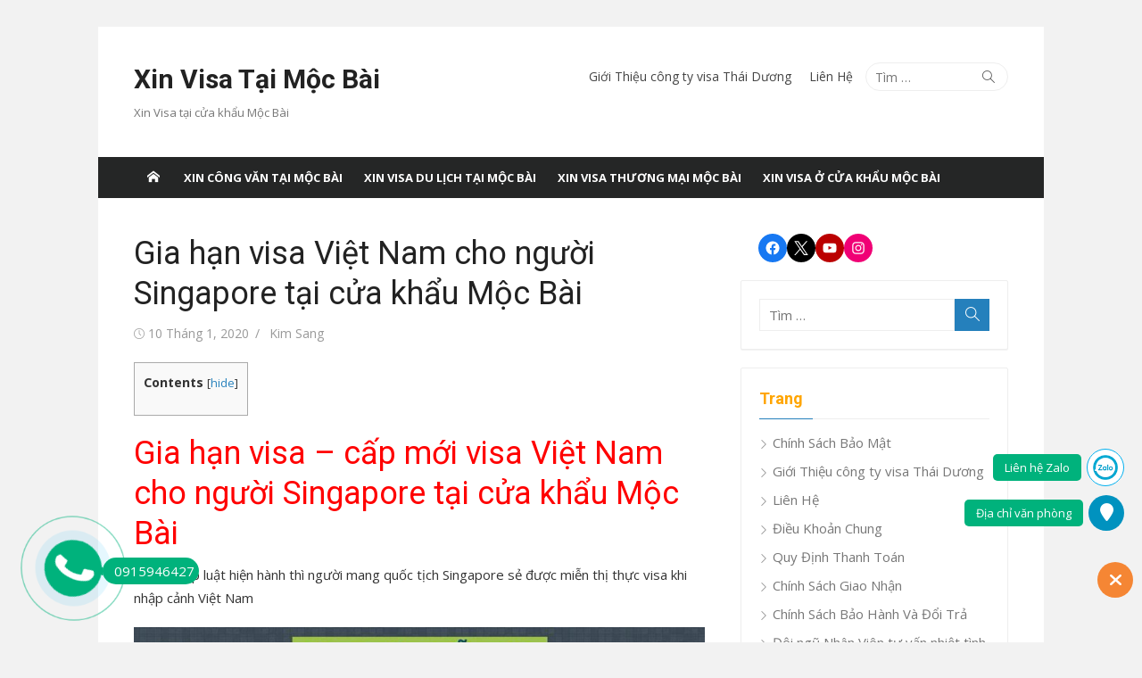

--- FILE ---
content_type: text/html; charset=UTF-8
request_url: https://xinvisamocbai.com/gia-han-visa-viet-nam-cho-nguoi-singapore-tai-cua-khau-moc-bai.html
body_size: 20378
content:
<!DOCTYPE html>
<html lang="vi" prefix="og: https://ogp.me/ns#">
<head>
	<meta charset="UTF-8">
	<meta name="viewport" content="width=device-width, initial-scale=1">
	<link rel="profile" href="https://gmpg.org/xfn/11">
			<style>img:is([sizes="auto" i], [sizes^="auto," i]) { contain-intrinsic-size: 3000px 1500px }</style>
	
<!-- Tối ưu hóa công cụ tìm kiếm bởi Rank Math - https://rankmath.com/ -->
<title>Gia hạn visa Việt Nam cho người Singapore tại cửa khẩu Mộc Bài tại 302 Cộng Hòa</title>
<meta name="description" content="Gia hạn visa Việt Nam cho người Singapore tại cửa khẩu Mộc Bài - Công ty du lịch Thái Dương dịch vụ xin visa tại cửa khẩu Mộc Bài 0915946427"/>
<meta name="robots" content="follow, index, max-snippet:-1, max-video-preview:-1, max-image-preview:large"/>
<link rel="canonical" href="https://xinvisamocbai.com/gia-han-visa-viet-nam-cho-nguoi-singapore-tai-cua-khau-moc-bai.html" />
<meta property="og:locale" content="vi_VN" />
<meta property="og:type" content="article" />
<meta property="og:title" content="Gia hạn visa Việt Nam cho người Singapore tại cửa khẩu Mộc Bài tại 302 Cộng Hòa" />
<meta property="og:description" content="Gia hạn visa Việt Nam cho người Singapore tại cửa khẩu Mộc Bài - Công ty du lịch Thái Dương dịch vụ xin visa tại cửa khẩu Mộc Bài 0915946427" />
<meta property="og:url" content="https://xinvisamocbai.com/gia-han-visa-viet-nam-cho-nguoi-singapore-tai-cua-khau-moc-bai.html" />
<meta property="og:site_name" content="Xin Visa Tại Mộc Bài | Du Lịch Thái Dương" />
<meta property="article:publisher" content="https://www.facebook.com/xingiahanvisa.net" />
<meta property="article:section" content="Xin visa ở cửa khẩu Mộc Bài" />
<meta property="og:updated_time" content="2022-06-01T11:41:01+07:00" />
<meta property="og:image" content="https://xinvisamocbai.com/wp-content/uploads/2020/01/xin-visa-nhap-canh-viet-nam.jpg" />
<meta property="og:image:secure_url" content="https://xinvisamocbai.com/wp-content/uploads/2020/01/xin-visa-nhap-canh-viet-nam.jpg" />
<meta property="og:image:width" content="800" />
<meta property="og:image:height" content="533" />
<meta property="og:image:alt" content="Gia hạn visa Việt Nam cho người Singapore tại cửa khẩu Mộc Bài" />
<meta property="og:image:type" content="image/jpeg" />
<meta property="article:published_time" content="2020-01-10T10:02:36+07:00" />
<meta property="article:modified_time" content="2022-06-01T11:41:01+07:00" />
<meta name="twitter:card" content="summary_large_image" />
<meta name="twitter:title" content="Gia hạn visa Việt Nam cho người Singapore tại cửa khẩu Mộc Bài tại 302 Cộng Hòa" />
<meta name="twitter:description" content="Gia hạn visa Việt Nam cho người Singapore tại cửa khẩu Mộc Bài - Công ty du lịch Thái Dương dịch vụ xin visa tại cửa khẩu Mộc Bài 0915946427" />
<meta name="twitter:image" content="https://xinvisamocbai.com/wp-content/uploads/2020/01/xin-visa-nhap-canh-viet-nam.jpg" />
<meta name="twitter:label1" content="Được viết bởi" />
<meta name="twitter:data1" content="Kim Sang" />
<meta name="twitter:label2" content="Thời gian để đọc" />
<meta name="twitter:data2" content="2 phút" />
<script type="application/ld+json" class="rank-math-schema">{"@context":"https://schema.org","@graph":[{"@type":"Organization","@id":"https://xinvisamocbai.com/#organization","name":"Kim Sang","sameAs":["https://www.facebook.com/xingiahanvisa.net"],"logo":{"@type":"ImageObject","@id":"https://xinvisamocbai.com/#logo","url":"https://xinvisamocbai.com/wp-content/uploads/2018/10/z1131158939912_37afd0532d7ba4f3a65b4430fb0c92b1.png","contentUrl":"https://xinvisamocbai.com/wp-content/uploads/2018/10/z1131158939912_37afd0532d7ba4f3a65b4430fb0c92b1.png","caption":"Xin Visa T\u1ea1i M\u1ed9c B\u00e0i | Du L\u1ecbch Th\u00e1i D\u01b0\u01a1ng","inLanguage":"vi","width":"2100","height":"300"}},{"@type":"WebSite","@id":"https://xinvisamocbai.com/#website","url":"https://xinvisamocbai.com","name":"Xin Visa T\u1ea1i M\u1ed9c B\u00e0i | Du L\u1ecbch Th\u00e1i D\u01b0\u01a1ng","alternateName":"Xin Visa T\u1ea1i M\u1ed9c B\u00e0i | Du L\u1ecbch Th\u00e1i D\u01b0\u01a1ng","publisher":{"@id":"https://xinvisamocbai.com/#organization"},"inLanguage":"vi"},{"@type":"ImageObject","@id":"https://xinvisamocbai.com/wp-content/uploads/2020/01/xin-visa-nhap-canh-viet-nam.jpg","url":"https://xinvisamocbai.com/wp-content/uploads/2020/01/xin-visa-nhap-canh-viet-nam.jpg","width":"800","height":"533","inLanguage":"vi"},{"@type":"WebPage","@id":"https://xinvisamocbai.com/gia-han-visa-viet-nam-cho-nguoi-singapore-tai-cua-khau-moc-bai.html#webpage","url":"https://xinvisamocbai.com/gia-han-visa-viet-nam-cho-nguoi-singapore-tai-cua-khau-moc-bai.html","name":"Gia h\u1ea1n visa Vi\u1ec7t Nam cho ng\u01b0\u1eddi Singapore t\u1ea1i c\u1eeda kh\u1ea9u M\u1ed9c B\u00e0i t\u1ea1i 302 C\u1ed9ng H\u00f2a","datePublished":"2020-01-10T10:02:36+07:00","dateModified":"2022-06-01T11:41:01+07:00","isPartOf":{"@id":"https://xinvisamocbai.com/#website"},"primaryImageOfPage":{"@id":"https://xinvisamocbai.com/wp-content/uploads/2020/01/xin-visa-nhap-canh-viet-nam.jpg"},"inLanguage":"vi"},{"@type":"Person","@id":"https://xinvisamocbai.com/author/bang-chu","name":"Kim Sang","url":"https://xinvisamocbai.com/author/bang-chu","image":{"@type":"ImageObject","@id":"https://secure.gravatar.com/avatar/0bc4d80945a4bf1a4a33c6c6a0f3ebd5?s=96&amp;d=mm&amp;r=g","url":"https://secure.gravatar.com/avatar/0bc4d80945a4bf1a4a33c6c6a0f3ebd5?s=96&amp;d=mm&amp;r=g","caption":"Kim Sang","inLanguage":"vi"},"worksFor":{"@id":"https://xinvisamocbai.com/#organization"}},{"@type":"BlogPosting","headline":"Gia h\u1ea1n visa Vi\u1ec7t Nam cho ng\u01b0\u1eddi Singapore t\u1ea1i c\u1eeda kh\u1ea9u M\u1ed9c B\u00e0i t\u1ea1i 302 C\u1ed9ng H\u00f2a","keywords":"Gia h\u1ea1n visa Vi\u1ec7t Nam cho ng\u01b0\u1eddi Singapore t\u1ea1i c\u1eeda kh\u1ea9u M\u1ed9c B\u00e0i","datePublished":"2020-01-10T10:02:36+07:00","dateModified":"2022-06-01T11:41:01+07:00","author":{"@id":"https://xinvisamocbai.com/author/bang-chu","name":"Kim Sang"},"publisher":{"@id":"https://xinvisamocbai.com/#organization"},"description":"Gia h\u1ea1n visa Vi\u1ec7t Nam cho ng\u01b0\u1eddi Singapore t\u1ea1i c\u1eeda kh\u1ea9u M\u1ed9c B\u00e0i - C\u00f4ng ty du l\u1ecbch Th\u00e1i D\u01b0\u01a1ng d\u1ecbch v\u1ee5 xin visa t\u1ea1i c\u1eeda kh\u1ea9u M\u1ed9c B\u00e0i 0915946427","name":"Gia h\u1ea1n visa Vi\u1ec7t Nam cho ng\u01b0\u1eddi Singapore t\u1ea1i c\u1eeda kh\u1ea9u M\u1ed9c B\u00e0i t\u1ea1i 302 C\u1ed9ng H\u00f2a","@id":"https://xinvisamocbai.com/gia-han-visa-viet-nam-cho-nguoi-singapore-tai-cua-khau-moc-bai.html#richSnippet","isPartOf":{"@id":"https://xinvisamocbai.com/gia-han-visa-viet-nam-cho-nguoi-singapore-tai-cua-khau-moc-bai.html#webpage"},"image":{"@id":"https://xinvisamocbai.com/wp-content/uploads/2020/01/xin-visa-nhap-canh-viet-nam.jpg"},"inLanguage":"vi","mainEntityOfPage":{"@id":"https://xinvisamocbai.com/gia-han-visa-viet-nam-cho-nguoi-singapore-tai-cua-khau-moc-bai.html#webpage"}}]}</script>
<!-- /Plugin SEO WordPress Rank Math -->

<link rel='dns-prefetch' href='//www.googletagmanager.com' />
<link rel='dns-prefetch' href='//fonts.googleapis.com' />
<link href='https://fonts.gstatic.com' crossorigin rel='preconnect' />
<link rel="alternate" type="application/rss+xml" title="Dòng thông tin Xin Visa Tại Mộc Bài &raquo;" href="https://xinvisamocbai.com/feed" />
<link rel="alternate" type="application/rss+xml" title="Xin Visa Tại Mộc Bài &raquo; Dòng bình luận" href="https://xinvisamocbai.com/comments/feed" />
<script type="text/javascript">
/* <![CDATA[ */
window._wpemojiSettings = {"baseUrl":"https:\/\/s.w.org\/images\/core\/emoji\/15.0.3\/72x72\/","ext":".png","svgUrl":"https:\/\/s.w.org\/images\/core\/emoji\/15.0.3\/svg\/","svgExt":".svg","source":{"concatemoji":"https:\/\/xinvisamocbai.com\/wp-includes\/js\/wp-emoji-release.min.js?ver=6.7.4"}};
/*! This file is auto-generated */
!function(i,n){var o,s,e;function c(e){try{var t={supportTests:e,timestamp:(new Date).valueOf()};sessionStorage.setItem(o,JSON.stringify(t))}catch(e){}}function p(e,t,n){e.clearRect(0,0,e.canvas.width,e.canvas.height),e.fillText(t,0,0);var t=new Uint32Array(e.getImageData(0,0,e.canvas.width,e.canvas.height).data),r=(e.clearRect(0,0,e.canvas.width,e.canvas.height),e.fillText(n,0,0),new Uint32Array(e.getImageData(0,0,e.canvas.width,e.canvas.height).data));return t.every(function(e,t){return e===r[t]})}function u(e,t,n){switch(t){case"flag":return n(e,"\ud83c\udff3\ufe0f\u200d\u26a7\ufe0f","\ud83c\udff3\ufe0f\u200b\u26a7\ufe0f")?!1:!n(e,"\ud83c\uddfa\ud83c\uddf3","\ud83c\uddfa\u200b\ud83c\uddf3")&&!n(e,"\ud83c\udff4\udb40\udc67\udb40\udc62\udb40\udc65\udb40\udc6e\udb40\udc67\udb40\udc7f","\ud83c\udff4\u200b\udb40\udc67\u200b\udb40\udc62\u200b\udb40\udc65\u200b\udb40\udc6e\u200b\udb40\udc67\u200b\udb40\udc7f");case"emoji":return!n(e,"\ud83d\udc26\u200d\u2b1b","\ud83d\udc26\u200b\u2b1b")}return!1}function f(e,t,n){var r="undefined"!=typeof WorkerGlobalScope&&self instanceof WorkerGlobalScope?new OffscreenCanvas(300,150):i.createElement("canvas"),a=r.getContext("2d",{willReadFrequently:!0}),o=(a.textBaseline="top",a.font="600 32px Arial",{});return e.forEach(function(e){o[e]=t(a,e,n)}),o}function t(e){var t=i.createElement("script");t.src=e,t.defer=!0,i.head.appendChild(t)}"undefined"!=typeof Promise&&(o="wpEmojiSettingsSupports",s=["flag","emoji"],n.supports={everything:!0,everythingExceptFlag:!0},e=new Promise(function(e){i.addEventListener("DOMContentLoaded",e,{once:!0})}),new Promise(function(t){var n=function(){try{var e=JSON.parse(sessionStorage.getItem(o));if("object"==typeof e&&"number"==typeof e.timestamp&&(new Date).valueOf()<e.timestamp+604800&&"object"==typeof e.supportTests)return e.supportTests}catch(e){}return null}();if(!n){if("undefined"!=typeof Worker&&"undefined"!=typeof OffscreenCanvas&&"undefined"!=typeof URL&&URL.createObjectURL&&"undefined"!=typeof Blob)try{var e="postMessage("+f.toString()+"("+[JSON.stringify(s),u.toString(),p.toString()].join(",")+"));",r=new Blob([e],{type:"text/javascript"}),a=new Worker(URL.createObjectURL(r),{name:"wpTestEmojiSupports"});return void(a.onmessage=function(e){c(n=e.data),a.terminate(),t(n)})}catch(e){}c(n=f(s,u,p))}t(n)}).then(function(e){for(var t in e)n.supports[t]=e[t],n.supports.everything=n.supports.everything&&n.supports[t],"flag"!==t&&(n.supports.everythingExceptFlag=n.supports.everythingExceptFlag&&n.supports[t]);n.supports.everythingExceptFlag=n.supports.everythingExceptFlag&&!n.supports.flag,n.DOMReady=!1,n.readyCallback=function(){n.DOMReady=!0}}).then(function(){return e}).then(function(){var e;n.supports.everything||(n.readyCallback(),(e=n.source||{}).concatemoji?t(e.concatemoji):e.wpemoji&&e.twemoji&&(t(e.twemoji),t(e.wpemoji)))}))}((window,document),window._wpemojiSettings);
/* ]]> */
</script>
<style id='wp-emoji-styles-inline-css' type='text/css'>

	img.wp-smiley, img.emoji {
		display: inline !important;
		border: none !important;
		box-shadow: none !important;
		height: 1em !important;
		width: 1em !important;
		margin: 0 0.07em !important;
		vertical-align: -0.1em !important;
		background: none !important;
		padding: 0 !important;
	}
</style>
<link rel='stylesheet' id='wp-block-library-css' href='https://xinvisamocbai.com/wp-includes/css/dist/block-library/style.min.css?ver=6.7.4' type='text/css' media='all' />
<style id='classic-theme-styles-inline-css' type='text/css'>
/*! This file is auto-generated */
.wp-block-button__link{color:#fff;background-color:#32373c;border-radius:9999px;box-shadow:none;text-decoration:none;padding:calc(.667em + 2px) calc(1.333em + 2px);font-size:1.125em}.wp-block-file__button{background:#32373c;color:#fff;text-decoration:none}
</style>
<style id='global-styles-inline-css' type='text/css'>
:root{--wp--preset--aspect-ratio--square: 1;--wp--preset--aspect-ratio--4-3: 4/3;--wp--preset--aspect-ratio--3-4: 3/4;--wp--preset--aspect-ratio--3-2: 3/2;--wp--preset--aspect-ratio--2-3: 2/3;--wp--preset--aspect-ratio--16-9: 16/9;--wp--preset--aspect-ratio--9-16: 9/16;--wp--preset--color--black: #000000;--wp--preset--color--cyan-bluish-gray: #abb8c3;--wp--preset--color--white: #ffffff;--wp--preset--color--pale-pink: #f78da7;--wp--preset--color--vivid-red: #cf2e2e;--wp--preset--color--luminous-vivid-orange: #ff6900;--wp--preset--color--luminous-vivid-amber: #fcb900;--wp--preset--color--light-green-cyan: #7bdcb5;--wp--preset--color--vivid-green-cyan: #00d084;--wp--preset--color--pale-cyan-blue: #8ed1fc;--wp--preset--color--vivid-cyan-blue: #0693e3;--wp--preset--color--vivid-purple: #9b51e0;--wp--preset--color--dark-gray: #222222;--wp--preset--color--medium-gray: #333333;--wp--preset--color--gray: #555555;--wp--preset--color--light-gray: #999999;--wp--preset--color--accent: #2580bc;--wp--preset--gradient--vivid-cyan-blue-to-vivid-purple: linear-gradient(135deg,rgba(6,147,227,1) 0%,rgb(155,81,224) 100%);--wp--preset--gradient--light-green-cyan-to-vivid-green-cyan: linear-gradient(135deg,rgb(122,220,180) 0%,rgb(0,208,130) 100%);--wp--preset--gradient--luminous-vivid-amber-to-luminous-vivid-orange: linear-gradient(135deg,rgba(252,185,0,1) 0%,rgba(255,105,0,1) 100%);--wp--preset--gradient--luminous-vivid-orange-to-vivid-red: linear-gradient(135deg,rgba(255,105,0,1) 0%,rgb(207,46,46) 100%);--wp--preset--gradient--very-light-gray-to-cyan-bluish-gray: linear-gradient(135deg,rgb(238,238,238) 0%,rgb(169,184,195) 100%);--wp--preset--gradient--cool-to-warm-spectrum: linear-gradient(135deg,rgb(74,234,220) 0%,rgb(151,120,209) 20%,rgb(207,42,186) 40%,rgb(238,44,130) 60%,rgb(251,105,98) 80%,rgb(254,248,76) 100%);--wp--preset--gradient--blush-light-purple: linear-gradient(135deg,rgb(255,206,236) 0%,rgb(152,150,240) 100%);--wp--preset--gradient--blush-bordeaux: linear-gradient(135deg,rgb(254,205,165) 0%,rgb(254,45,45) 50%,rgb(107,0,62) 100%);--wp--preset--gradient--luminous-dusk: linear-gradient(135deg,rgb(255,203,112) 0%,rgb(199,81,192) 50%,rgb(65,88,208) 100%);--wp--preset--gradient--pale-ocean: linear-gradient(135deg,rgb(255,245,203) 0%,rgb(182,227,212) 50%,rgb(51,167,181) 100%);--wp--preset--gradient--electric-grass: linear-gradient(135deg,rgb(202,248,128) 0%,rgb(113,206,126) 100%);--wp--preset--gradient--midnight: linear-gradient(135deg,rgb(2,3,129) 0%,rgb(40,116,252) 100%);--wp--preset--font-size--small: 14px;--wp--preset--font-size--medium: 20px;--wp--preset--font-size--large: 24px;--wp--preset--font-size--x-large: 42px;--wp--preset--font-size--normal: 16px;--wp--preset--font-size--huge: 32px;--wp--preset--spacing--20: 0.44rem;--wp--preset--spacing--30: 0.67rem;--wp--preset--spacing--40: 1rem;--wp--preset--spacing--50: 1.5rem;--wp--preset--spacing--60: 2.25rem;--wp--preset--spacing--70: 3.38rem;--wp--preset--spacing--80: 5.06rem;--wp--preset--shadow--natural: 6px 6px 9px rgba(0, 0, 0, 0.2);--wp--preset--shadow--deep: 12px 12px 50px rgba(0, 0, 0, 0.4);--wp--preset--shadow--sharp: 6px 6px 0px rgba(0, 0, 0, 0.2);--wp--preset--shadow--outlined: 6px 6px 0px -3px rgba(255, 255, 255, 1), 6px 6px rgba(0, 0, 0, 1);--wp--preset--shadow--crisp: 6px 6px 0px rgba(0, 0, 0, 1);}:where(.is-layout-flex){gap: 0.5em;}:where(.is-layout-grid){gap: 0.5em;}body .is-layout-flex{display: flex;}.is-layout-flex{flex-wrap: wrap;align-items: center;}.is-layout-flex > :is(*, div){margin: 0;}body .is-layout-grid{display: grid;}.is-layout-grid > :is(*, div){margin: 0;}:where(.wp-block-columns.is-layout-flex){gap: 2em;}:where(.wp-block-columns.is-layout-grid){gap: 2em;}:where(.wp-block-post-template.is-layout-flex){gap: 1.25em;}:where(.wp-block-post-template.is-layout-grid){gap: 1.25em;}.has-black-color{color: var(--wp--preset--color--black) !important;}.has-cyan-bluish-gray-color{color: var(--wp--preset--color--cyan-bluish-gray) !important;}.has-white-color{color: var(--wp--preset--color--white) !important;}.has-pale-pink-color{color: var(--wp--preset--color--pale-pink) !important;}.has-vivid-red-color{color: var(--wp--preset--color--vivid-red) !important;}.has-luminous-vivid-orange-color{color: var(--wp--preset--color--luminous-vivid-orange) !important;}.has-luminous-vivid-amber-color{color: var(--wp--preset--color--luminous-vivid-amber) !important;}.has-light-green-cyan-color{color: var(--wp--preset--color--light-green-cyan) !important;}.has-vivid-green-cyan-color{color: var(--wp--preset--color--vivid-green-cyan) !important;}.has-pale-cyan-blue-color{color: var(--wp--preset--color--pale-cyan-blue) !important;}.has-vivid-cyan-blue-color{color: var(--wp--preset--color--vivid-cyan-blue) !important;}.has-vivid-purple-color{color: var(--wp--preset--color--vivid-purple) !important;}.has-black-background-color{background-color: var(--wp--preset--color--black) !important;}.has-cyan-bluish-gray-background-color{background-color: var(--wp--preset--color--cyan-bluish-gray) !important;}.has-white-background-color{background-color: var(--wp--preset--color--white) !important;}.has-pale-pink-background-color{background-color: var(--wp--preset--color--pale-pink) !important;}.has-vivid-red-background-color{background-color: var(--wp--preset--color--vivid-red) !important;}.has-luminous-vivid-orange-background-color{background-color: var(--wp--preset--color--luminous-vivid-orange) !important;}.has-luminous-vivid-amber-background-color{background-color: var(--wp--preset--color--luminous-vivid-amber) !important;}.has-light-green-cyan-background-color{background-color: var(--wp--preset--color--light-green-cyan) !important;}.has-vivid-green-cyan-background-color{background-color: var(--wp--preset--color--vivid-green-cyan) !important;}.has-pale-cyan-blue-background-color{background-color: var(--wp--preset--color--pale-cyan-blue) !important;}.has-vivid-cyan-blue-background-color{background-color: var(--wp--preset--color--vivid-cyan-blue) !important;}.has-vivid-purple-background-color{background-color: var(--wp--preset--color--vivid-purple) !important;}.has-black-border-color{border-color: var(--wp--preset--color--black) !important;}.has-cyan-bluish-gray-border-color{border-color: var(--wp--preset--color--cyan-bluish-gray) !important;}.has-white-border-color{border-color: var(--wp--preset--color--white) !important;}.has-pale-pink-border-color{border-color: var(--wp--preset--color--pale-pink) !important;}.has-vivid-red-border-color{border-color: var(--wp--preset--color--vivid-red) !important;}.has-luminous-vivid-orange-border-color{border-color: var(--wp--preset--color--luminous-vivid-orange) !important;}.has-luminous-vivid-amber-border-color{border-color: var(--wp--preset--color--luminous-vivid-amber) !important;}.has-light-green-cyan-border-color{border-color: var(--wp--preset--color--light-green-cyan) !important;}.has-vivid-green-cyan-border-color{border-color: var(--wp--preset--color--vivid-green-cyan) !important;}.has-pale-cyan-blue-border-color{border-color: var(--wp--preset--color--pale-cyan-blue) !important;}.has-vivid-cyan-blue-border-color{border-color: var(--wp--preset--color--vivid-cyan-blue) !important;}.has-vivid-purple-border-color{border-color: var(--wp--preset--color--vivid-purple) !important;}.has-vivid-cyan-blue-to-vivid-purple-gradient-background{background: var(--wp--preset--gradient--vivid-cyan-blue-to-vivid-purple) !important;}.has-light-green-cyan-to-vivid-green-cyan-gradient-background{background: var(--wp--preset--gradient--light-green-cyan-to-vivid-green-cyan) !important;}.has-luminous-vivid-amber-to-luminous-vivid-orange-gradient-background{background: var(--wp--preset--gradient--luminous-vivid-amber-to-luminous-vivid-orange) !important;}.has-luminous-vivid-orange-to-vivid-red-gradient-background{background: var(--wp--preset--gradient--luminous-vivid-orange-to-vivid-red) !important;}.has-very-light-gray-to-cyan-bluish-gray-gradient-background{background: var(--wp--preset--gradient--very-light-gray-to-cyan-bluish-gray) !important;}.has-cool-to-warm-spectrum-gradient-background{background: var(--wp--preset--gradient--cool-to-warm-spectrum) !important;}.has-blush-light-purple-gradient-background{background: var(--wp--preset--gradient--blush-light-purple) !important;}.has-blush-bordeaux-gradient-background{background: var(--wp--preset--gradient--blush-bordeaux) !important;}.has-luminous-dusk-gradient-background{background: var(--wp--preset--gradient--luminous-dusk) !important;}.has-pale-ocean-gradient-background{background: var(--wp--preset--gradient--pale-ocean) !important;}.has-electric-grass-gradient-background{background: var(--wp--preset--gradient--electric-grass) !important;}.has-midnight-gradient-background{background: var(--wp--preset--gradient--midnight) !important;}.has-small-font-size{font-size: var(--wp--preset--font-size--small) !important;}.has-medium-font-size{font-size: var(--wp--preset--font-size--medium) !important;}.has-large-font-size{font-size: var(--wp--preset--font-size--large) !important;}.has-x-large-font-size{font-size: var(--wp--preset--font-size--x-large) !important;}
:where(.wp-block-post-template.is-layout-flex){gap: 1.25em;}:where(.wp-block-post-template.is-layout-grid){gap: 1.25em;}
:where(.wp-block-columns.is-layout-flex){gap: 2em;}:where(.wp-block-columns.is-layout-grid){gap: 2em;}
:root :where(.wp-block-pullquote){font-size: 1.5em;line-height: 1.6;}
</style>
<link rel='stylesheet' id='Ws247_aio_ct_button_aio_ct_button.css-css' href='https://xinvisamocbai.com/wp-content/plugins/all-in-one-contact-buttons-wpshare247/assets/aio_ct_button.css?ver=1.6' type='text/css' media='all' />
<link rel='stylesheet' id='Ws247_aio_ct_button_fontawesome-6.6.0-css' href='https://xinvisamocbai.com/wp-content/plugins/all-in-one-contact-buttons-wpshare247/assets/js/fontawesome-free-6.6.0/css/all.min.css?ver=6.6.0' type='text/css' media='all' />
<link rel='stylesheet' id='toc-screen-css' href='https://xinvisamocbai.com/wp-content/plugins/table-of-contents-plus/screen.min.css?ver=2411.1' type='text/css' media='all' />
<link rel='stylesheet' id='xmag-fonts-css' href='https://fonts.googleapis.com/css?family=Open+Sans%3A400%2C700%2C300%2C400italic%2C700italic%7CRoboto%3A400%2C700%2C300&#038;subset=latin%2Clatin-ext&#038;display=swap' type='text/css' media='all' />
<link rel='stylesheet' id='xmag-icons-css' href='https://xinvisamocbai.com/wp-content/themes/xmag/assets/css/simple-line-icons.min.css?ver=2.3.3' type='text/css' media='all' />
<link rel='stylesheet' id='xmag-style-css' href='https://xinvisamocbai.com/wp-content/themes/xmag/style.css?ver=1.3.4' type='text/css' media='all' />
<style id='xmag-style-inline-css' type='text/css'>

	html {
		--dl-icon-apple: url('data:image/svg+xml,<svg viewBox="0 0 24 24" version="1.1" xmlns="http://www.w3.org/2000/svg" aria-hidden="true" focusable="false"><path d="M15.8,2c0,0,0.1,0,0.1,0c0.1,1.4-0.4,2.5-1.1,3.2C14.3,6,13.4,6.7,12,6.6c-0.1-1.4,0.4-2.4,1.1-3.1 C13.7,2.8,14.8,2.1,15.8,2z"/><path d="M20.2,16.7C20.2,16.7,20.2,16.7,20.2,16.7c-0.4,1.2-1,2.3-1.7,3.2c-0.6,0.9-1.4,2-2.8,2c-1.2,0-2-0.8-3.2-0.8 c-1.3,0-2,0.6-3.2,0.8c-0.1,0-0.3,0-0.4,0c-0.9-0.1-1.6-0.8-2.1-1.4c-1.5-1.8-2.7-4.2-2.9-7.3c0-0.3,0-0.6,0-0.9 c0.1-2.2,1.2-4,2.6-4.8c0.7-0.5,1.8-0.8,2.9-0.7c0.5,0.1,1,0.2,1.4,0.4c0.4,0.2,0.9,0.4,1.4,0.4c0.3,0,0.7-0.2,1-0.3 c1-0.4,1.9-0.8,3.2-0.6c1.5,0.2,2.6,0.9,3.3,1.9c-1.3,0.8-2.3,2.1-2.1,4.2C17.6,14.9,18.8,16,20.2,16.7z"/></svg>');
		--dl-icon-discord: url('data:image/svg+xml,<svg viewBox="0 0 24 24" version="1.1" xmlns="http://www.w3.org/2000/svg" aria-hidden="true" focusable="false"><path d="M18.9,5.7c-1.3-0.6-2.7-1-4.1-1.3c-0.2,0.3-0.4,0.7-0.5,1.1c-1.5-0.2-3.1-0.2-4.6,0C9.6,5.1,9.4,4.8,9.2,4.4 C7.8,4.7,6.4,5.1,5.1,5.7c-2.6,3.9-3.3,7.6-3,11.3l0,0c1.5,1.1,3.2,2,5.1,2.5c0.4-0.6,0.8-1.1,1.1-1.7c-0.6-0.2-1.2-0.5-1.7-0.8 c0.1-0.1,0.3-0.2,0.4-0.3c3.2,1.5,6.9,1.5,10.1,0c0.1,0.1,0.3,0.2,0.4,0.3c-0.5,0.3-1.1,0.6-1.7,0.8c0.3,0.6,0.7,1.2,1.1,1.7 c1.8-0.5,3.5-1.4,5.1-2.5l0,0C22.3,12.7,21.2,9,18.9,5.7z M8.7,14.8c-1,0-1.8-0.9-1.8-2s0.8-2,1.8-2s1.8,0.9,1.8,2 S9.7,14.8,8.7,14.8z M15.3,14.8c-1,0-1.8-0.9-1.8-2s0.8-2,1.8-2s1.8,0.9,1.8,2S16.3,14.8,15.3,14.8z"/></svg>');
		--dl-icon-dribble: url('data:image/svg+xml,<svg viewBox="0 0 24 24" version="1.1" xmlns="http://www.w3.org/2000/svg" aria-hidden="true" focusable="false"><path d="M12,22C6.486,22,2,17.514,2,12S6.486,2,12,2c5.514,0,10,4.486,10,10S17.514,22,12,22z M20.434,13.369 c-0.292-0.092-2.644-0.794-5.32-0.365c1.117,3.07,1.572,5.57,1.659,6.09C18.689,17.798,20.053,15.745,20.434,13.369z M15.336,19.876c-0.127-0.749-0.623-3.361-1.822-6.477c-0.019,0.006-0.038,0.013-0.056,0.019c-4.818,1.679-6.547,5.02-6.701,5.334 c1.448,1.129,3.268,1.803,5.243,1.803C13.183,20.555,14.311,20.313,15.336,19.876z M5.654,17.724 c0.193-0.331,2.538-4.213,6.943-5.637c0.111-0.036,0.224-0.07,0.337-0.102c-0.214-0.485-0.448-0.971-0.692-1.45 c-4.266,1.277-8.405,1.223-8.778,1.216c-0.003,0.087-0.004,0.174-0.004,0.261C3.458,14.207,4.29,16.21,5.654,17.724z M3.639,10.264 c0.382,0.005,3.901,0.02,7.897-1.041c-1.415-2.516-2.942-4.631-3.167-4.94C5.979,5.41,4.193,7.613,3.639,10.264z M9.998,3.709 c0.236,0.316,1.787,2.429,3.187,5c3.037-1.138,4.323-2.867,4.477-3.085C16.154,4.286,14.17,3.471,12,3.471 C11.311,3.471,10.641,3.554,9.998,3.709z M18.612,6.612C18.432,6.855,17,8.69,13.842,9.979c0.199,0.407,0.389,0.821,0.567,1.237 c0.063,0.148,0.124,0.295,0.184,0.441c2.842-0.357,5.666,0.215,5.948,0.275C20.522,9.916,19.801,8.065,18.612,6.612z"></path></svg>');
		--dl-icon-facebook: url('data:image/svg+xml,<svg viewBox="0 0 24 24" version="1.1" xmlns="http://www.w3.org/2000/svg" aria-hidden="true" focusable="false"><path d="M12 2C6.5 2 2 6.5 2 12c0 5 3.7 9.1 8.4 9.9v-7H7.9V12h2.5V9.8c0-2.5 1.5-3.9 3.8-3.9 1.1 0 2.2.2 2.2.2v2.5h-1.3c-1.2 0-1.6.8-1.6 1.6V12h2.8l-.4 2.9h-2.3v7C18.3 21.1 22 17 22 12c0-5.5-4.5-10-10-10z"></path></svg>');
		--dl-icon-flickr: url('data:image/svg+xml,<svg viewBox="0 0 24 24" version="1.1" xmlns="http://www.w3.org/2000/svg" aria-hidden="true" focusable="false"><path d="M6.5,7c-2.75,0-5,2.25-5,5s2.25,5,5,5s5-2.25,5-5S9.25,7,6.5,7z M17.5,7c-2.75,0-5,2.25-5,5s2.25,5,5,5s5-2.25,5-5 S20.25,7,17.5,7z"></path></svg>');
		--dl-icon-github: url('data:image/svg+xml,<svg viewBox="0 0 24 24" version="1.1" xmlns="http://www.w3.org/2000/svg" aria-hidden="true" focusable="false"><path d="M12,2C6.477,2,2,6.477,2,12c0,4.419,2.865,8.166,6.839,9.489c0.5,0.09,0.682-0.218,0.682-0.484 c0-0.236-0.009-0.866-0.014-1.699c-2.782,0.602-3.369-1.34-3.369-1.34c-0.455-1.157-1.11-1.465-1.11-1.465 c-0.909-0.62,0.069-0.608,0.069-0.608c1.004,0.071,1.532,1.03,1.532,1.03c0.891,1.529,2.341,1.089,2.91,0.833 c0.091-0.647,0.349-1.086,0.635-1.337c-2.22-0.251-4.555-1.111-4.555-4.943c0-1.091,0.39-1.984,1.03-2.682 C6.546,8.54,6.202,7.524,6.746,6.148c0,0,0.84-0.269,2.75,1.025C10.295,6.95,11.15,6.84,12,6.836 c0.85,0.004,1.705,0.114,2.504,0.336c1.909-1.294,2.748-1.025,2.748-1.025c0.546,1.376,0.202,2.394,0.1,2.646 c0.64,0.699,1.026,1.591,1.026,2.682c0,3.841-2.337,4.687-4.565,4.935c0.359,0.307,0.679,0.917,0.679,1.852 c0,1.335-0.012,2.415-0.012,2.741c0,0.269,0.18,0.579,0.688,0.481C19.138,20.161,22,16.416,22,12C22,6.477,17.523,2,12,2z"></path></svg>');
		--dl-icon-instagram: url('data:image/svg+xml,<svg viewBox="0 0 24 24" version="1.1" xmlns="http://www.w3.org/2000/svg" aria-hidden="true" focusable="false"><path d="M12,4.622c2.403,0,2.688,0.009,3.637,0.052c0.877,0.04,1.354,0.187,1.671,0.31c0.42,0.163,0.72,0.358,1.035,0.673 c0.315,0.315,0.51,0.615,0.673,1.035c0.123,0.317,0.27,0.794,0.31,1.671c0.043,0.949,0.052,1.234,0.052,3.637 s-0.009,2.688-0.052,3.637c-0.04,0.877-0.187,1.354-0.31,1.671c-0.163,0.42-0.358,0.72-0.673,1.035 c-0.315,0.315-0.615,0.51-1.035,0.673c-0.317,0.123-0.794,0.27-1.671,0.31c-0.949,0.043-1.233,0.052-3.637,0.052 s-2.688-0.009-3.637-0.052c-0.877-0.04-1.354-0.187-1.671-0.31c-0.42-0.163-0.72-0.358-1.035-0.673 c-0.315-0.315-0.51-0.615-0.673-1.035c-0.123-0.317-0.27-0.794-0.31-1.671C4.631,14.688,4.622,14.403,4.622,12 s0.009-2.688,0.052-3.637c0.04-0.877,0.187-1.354,0.31-1.671c0.163-0.42,0.358-0.72,0.673-1.035 c0.315-0.315,0.615-0.51,1.035-0.673c0.317-0.123,0.794-0.27,1.671-0.31C9.312,4.631,9.597,4.622,12,4.622 M12,3 C9.556,3,9.249,3.01,8.289,3.054C7.331,3.098,6.677,3.25,6.105,3.472C5.513,3.702,5.011,4.01,4.511,4.511 c-0.5,0.5-0.808,1.002-1.038,1.594C3.25,6.677,3.098,7.331,3.054,8.289C3.01,9.249,3,9.556,3,12c0,2.444,0.01,2.751,0.054,3.711 c0.044,0.958,0.196,1.612,0.418,2.185c0.23,0.592,0.538,1.094,1.038,1.594c0.5,0.5,1.002,0.808,1.594,1.038 c0.572,0.222,1.227,0.375,2.185,0.418C9.249,20.99,9.556,21,12,21s2.751-0.01,3.711-0.054c0.958-0.044,1.612-0.196,2.185-0.418 c0.592-0.23,1.094-0.538,1.594-1.038c0.5-0.5,0.808-1.002,1.038-1.594c0.222-0.572,0.375-1.227,0.418-2.185 C20.99,14.751,21,14.444,21,12s-0.01-2.751-0.054-3.711c-0.044-0.958-0.196-1.612-0.418-2.185c-0.23-0.592-0.538-1.094-1.038-1.594 c-0.5-0.5-1.002-0.808-1.594-1.038c-0.572-0.222-1.227-0.375-2.185-0.418C14.751,3.01,14.444,3,12,3L12,3z M12,7.378 c-2.552,0-4.622,2.069-4.622,4.622S9.448,16.622,12,16.622s4.622-2.069,4.622-4.622S14.552,7.378,12,7.378z M12,15 c-1.657,0-3-1.343-3-3s1.343-3,3-3s3,1.343,3,3S13.657,15,12,15z M16.804,6.116c-0.596,0-1.08,0.484-1.08,1.08 s0.484,1.08,1.08,1.08c0.596,0,1.08-0.484,1.08-1.08S17.401,6.116,16.804,6.116z"></path></svg>');
		--dl-icon-linkedin: url('data:image/svg+xml,<svg viewBox="0 0 24 24" version="1.1" xmlns="http://www.w3.org/2000/svg" aria-hidden="true" focusable="false"><path d="M19.7,3H4.3C3.582,3,3,3.582,3,4.3v15.4C3,20.418,3.582,21,4.3,21h15.4c0.718,0,1.3-0.582,1.3-1.3V4.3 C21,3.582,20.418,3,19.7,3z M8.339,18.338H5.667v-8.59h2.672V18.338z M7.004,8.574c-0.857,0-1.549-0.694-1.549-1.548 c0-0.855,0.691-1.548,1.549-1.548c0.854,0,1.547,0.694,1.547,1.548C8.551,7.881,7.858,8.574,7.004,8.574z M18.339,18.338h-2.669 v-4.177c0-0.996-0.017-2.278-1.387-2.278c-1.389,0-1.601,1.086-1.601,2.206v4.249h-2.667v-8.59h2.559v1.174h0.037 c0.356-0.675,1.227-1.387,2.526-1.387c2.703,0,3.203,1.779,3.203,4.092V18.338z"></path></svg>');
		--dl-icon-medium: url('data:image/svg+xml,<svg viewBox="0 0 24 24" version="1.1" xmlns="http://www.w3.org/2000/svg" aria-hidden="true" focusable="false"><path d="M20.962,7.257l-5.457,8.867l-3.923-6.375l3.126-5.08c0.112-0.182,0.319-0.286,0.527-0.286c0.05,0,0.1,0.008,0.149,0.02 c0.039,0.01,0.078,0.023,0.114,0.041l5.43,2.715l0.006,0.003c0.004,0.002,0.007,0.006,0.011,0.008 C20.971,7.191,20.98,7.227,20.962,7.257z M9.86,8.592v5.783l5.14,2.57L9.86,8.592z M15.772,17.331l4.231,2.115 C20.554,19.721,21,19.529,21,19.016V8.835L15.772,17.331z M8.968,7.178L3.665,4.527C3.569,4.479,3.478,4.456,3.395,4.456 C3.163,4.456,3,4.636,3,4.938v11.45c0,0.306,0.224,0.669,0.498,0.806l4.671,2.335c0.12,0.06,0.234,0.088,0.337,0.088 c0.29,0,0.494-0.225,0.494-0.602V7.231C9,7.208,8.988,7.188,8.968,7.178z"></path></svg>');
		--dl-icon-pinterest: url('data:image/svg+xml,<svg viewBox="0 0 24 24" version="1.1" xmlns="http://www.w3.org/2000/svg" aria-hidden="true" focusable="false"><path d="M12.289,2C6.617,2,3.606,5.648,3.606,9.622c0,1.846,1.025,4.146,2.666,4.878c0.25,0.111,0.381,0.063,0.439-0.169 c0.044-0.175,0.267-1.029,0.365-1.428c0.032-0.128,0.017-0.237-0.091-0.362C6.445,11.911,6.01,10.75,6.01,9.668 c0-2.777,2.194-5.464,5.933-5.464c3.23,0,5.49,2.108,5.49,5.122c0,3.407-1.794,5.768-4.13,5.768c-1.291,0-2.257-1.021-1.948-2.277 c0.372-1.495,1.089-3.112,1.089-4.191c0-0.967-0.542-1.775-1.663-1.775c-1.319,0-2.379,1.309-2.379,3.059 c0,1.115,0.394,1.869,0.394,1.869s-1.302,5.279-1.54,6.261c-0.405,1.666,0.053,4.368,0.094,4.604 c0.021,0.126,0.167,0.169,0.25,0.063c0.129-0.165,1.699-2.419,2.142-4.051c0.158-0.59,0.817-2.995,0.817-2.995 c0.43,0.784,1.681,1.446,3.013,1.446c3.963,0,6.822-3.494,6.822-7.833C20.394,5.112,16.849,2,12.289,2"></path></svg>');
		--dl-icon-rss: url('data:image/svg+xml,<svg version="1.0" xmlns="http://www.w3.org/2000/svg" viewBox="0 0 24 24" aria-hidden="true" focusable="false"><path d="M2,8.7V12c5.5,0,10,4.5,10,10h3.3C15.3,14.6,9.4,8.7,2,8.7z M2,2v3.3c9.2,0,16.7,7.5,16.7,16.7H22C22,11,13,2,2,2z M4.5,17 C3.1,17,2,18.1,2,19.5S3.1,22,4.5,22S7,20.9,7,19.5S5.9,17,4.5,17z"/></svg>');
		--dl-icon-share: url('data:image/svg+xml,<svg version="1.0" xmlns="http://www.w3.org/2000/svg" xmlns:xlink="http://www.w3.org/1999/xlink" viewBox="0 0 24 24" aria-hidden="true" focusable="false"><path d="M18,15c-1.1,0-2.1,0.5-2.8,1.2l-5.3-3.1C9.9,12.7,10,12.4,10,12c0-0.4-0.1-0.7-0.2-1.1l5.3-3.1C15.9,8.5,16.9,9,18,9 c2.2,0,4-1.8,4-4s-1.8-4-4-4s-4,1.8-4,4c0,0.4,0.1,0.7,0.2,1.1L8.8,9.2C8.1,8.5,7.1,8,6,8c-2.2,0-4,1.8-4,4c0,2.2,1.8,4,4,4 c1.1,0,2.1-0.5,2.8-1.2l5.3,3.1C14.1,18.3,14,18.6,14,19c0,2.2,1.8,4,4,4s4-1.8,4-4S20.2,15,18,15z M18,3c1.1,0,2,0.9,2,2 s-0.9,2-2,2s-2-0.9-2-2S16.9,3,18,3z M6,14c-1.1,0-2-0.9-2-2c0-1.1,0.9-2,2-2s2,0.9,2,2C8,13.1,7.1,14,6,14z M18,21 c-1.1,0-2-0.9-2-2c0-0.4,0.1-0.7,0.3-1c0,0,0,0,0,0c0,0,0,0,0,0c0.3-0.6,1-1,1.7-1c1.1,0,2,0.9,2,2S19.1,21,18,21z"/></svg>');
		--dl-icon-spotify: url('data:image/svg+xml,<svg viewBox="0 0 24 24" version="1.1" xmlns="http://www.w3.org/2000/svg" aria-hidden="true" focusable="false"><path d="M12,2C6.477,2,2,6.477,2,12c0,5.523,4.477,10,10,10c5.523,0,10-4.477,10-10C22,6.477,17.523,2,12,2 M16.586,16.424 c-0.18,0.295-0.563,0.387-0.857,0.207c-2.348-1.435-5.304-1.76-8.785-0.964c-0.335,0.077-0.67-0.133-0.746-0.469 c-0.077-0.335,0.132-0.67,0.469-0.746c3.809-0.871,7.077-0.496,9.713,1.115C16.673,15.746,16.766,16.13,16.586,16.424 M17.81,13.7 c-0.226,0.367-0.706,0.482-1.072,0.257c-2.687-1.652-6.785-2.131-9.965-1.166C6.36,12.917,5.925,12.684,5.8,12.273 C5.675,11.86,5.908,11.425,6.32,11.3c3.632-1.102,8.147-0.568,11.234,1.328C17.92,12.854,18.035,13.335,17.81,13.7 M17.915,10.865 c-3.223-1.914-8.54-2.09-11.618-1.156C5.804,9.859,5.281,9.58,5.131,9.086C4.982,8.591,5.26,8.069,5.755,7.919 c3.532-1.072,9.404-0.865,13.115,1.338c0.445,0.264,0.59,0.838,0.327,1.282C18.933,10.983,18.359,11.129,17.915,10.865"></path></svg>');
		--dl-icon-telegram: url('data:image/svg+xml,<svg viewBox="0 0 24 24" version="1.1" xmlns="http://www.w3.org/2000/svg" aria-hidden="true" focusable="false"><path d="M4.2,11c4.8-2.1,8.1-3.5,9.7-4.2c4.6-1.9,5.6-2.2,6.2-2.3c0.1,0,0.4,0,0.6,0.2c0.2,0.1,0.2,0.3,0.2,0.4c0,0.1,0,0.4,0,0.7 c-0.2,2.6-1.3,9-1.9,11.9c-0.2,1.2-0.7,1.7-1.1,1.7c-1,0.1-1.7-0.6-2.6-1.2c-1.5-1-2.3-1.6-3.7-2.5C10,14.6,11.1,14,12,13.1 c0.2-0.3,4.5-4.1,4.6-4.5c0,0,0-0.2-0.1-0.3s-0.2-0.1-0.3,0c-0.1,0-2.5,1.6-7,4.6c-0.7,0.5-1.3,0.7-1.8,0.7c-0.6,0-1.7-0.3-2.6-0.6 c-1-0.3-1.9-0.5-1.8-1.1C3,11.6,3.5,11.3,4.2,11z"/></svg>');
		--dl-icon-tiktok: url('data:image/svg+xml,<svg viewBox="0 0 32 32" version="1.1" xmlns="http://www.w3.org/2000/svg" aria-hidden="true" focusable="false"><path d="M16.708 0.027c1.745-0.027 3.48-0.011 5.213-0.027 0.105 2.041 0.839 4.12 2.333 5.563 1.491 1.479 3.6 2.156 5.652 2.385v5.369c-1.923-0.063-3.855-0.463-5.6-1.291-0.76-0.344-1.468-0.787-2.161-1.24-0.009 3.896 0.016 7.787-0.025 11.667-0.104 1.864-0.719 3.719-1.803 5.255-1.744 2.557-4.771 4.224-7.88 4.276-1.907 0.109-3.812-0.411-5.437-1.369-2.693-1.588-4.588-4.495-4.864-7.615-0.032-0.667-0.043-1.333-0.016-1.984 0.24-2.537 1.495-4.964 3.443-6.615 2.208-1.923 5.301-2.839 8.197-2.297 0.027 1.975-0.052 3.948-0.052 5.923-1.323-0.428-2.869-0.308-4.025 0.495-0.844 0.547-1.485 1.385-1.819 2.333-0.276 0.676-0.197 1.427-0.181 2.145 0.317 2.188 2.421 4.027 4.667 3.828 1.489-0.016 2.916-0.88 3.692-2.145 0.251-0.443 0.532-0.896 0.547-1.417 0.131-2.385 0.079-4.76 0.095-7.145 0.011-5.375-0.016-10.735 0.025-16.093z"></path></svg>');
		--dl-icon-twitch: url('data:image/svg+xml,<svg viewBox="0 0 24 24" version="1.1" xmlns="http://www.w3.org/2000/svg" aria-hidden="true" focusable="false"><path d="M16.499,8.089h-1.636v4.91h1.636V8.089z M12,8.089h-1.637v4.91H12V8.089z M4.228,3.178L3,6.451v13.092h4.499V22h2.456 l2.454-2.456h3.681L21,14.636V3.178H4.228z M19.364,13.816l-2.864,2.865H12l-2.453,2.453V16.68H5.863V4.814h13.501V13.816z"></path></svg>');
		--dl-icon-twitter: url('data:image/svg+xml,<svg viewBox="0 0 24 24" version="1.1" xmlns="http://www.w3.org/2000/svg" aria-hidden="true" focusable="false"><path d="M14,10.4l7.6-8.9h-1.8L13,9.1L7.9,1.6H1.7l8,11.7l-8,9.3h1.8l7-8.1l5.6,8.1h6.2L14,10.4L14,10.4z M11.4,13.3l-0.8-1.1 L4.1,2.9h2.8l5.3,7.5l0.8,1.1l6.8,9.6h-2.8L11.4,13.3L11.4,13.3z"/></svg>');
		--dl-icon-whatsapp: url('data:image/svg+xml,<svg viewBox="0 0 24 24" version="1.1" xmlns="http://www.w3.org/2000/svg" aria-hidden="true" focusable="false"><path d="M 12.011719 2 C 6.5057187 2 2.0234844 6.478375 2.0214844 11.984375 C 2.0204844 13.744375 2.4814687 15.462563 3.3554688 16.976562 L 2 22 L 7.2324219 20.763672 C 8.6914219 21.559672 10.333859 21.977516 12.005859 21.978516 L 12.009766 21.978516 C 17.514766 21.978516 21.995047 17.499141 21.998047 11.994141 C 22.000047 9.3251406 20.962172 6.8157344 19.076172 4.9277344 C 17.190172 3.0407344 14.683719 2.001 12.011719 2 z M 12.009766 4 C 14.145766 4.001 16.153109 4.8337969 17.662109 6.3417969 C 19.171109 7.8517969 20.000047 9.8581875 19.998047 11.992188 C 19.996047 16.396187 16.413812 19.978516 12.007812 19.978516 C 10.674812 19.977516 9.3544062 19.642812 8.1914062 19.007812 L 7.5175781 18.640625 L 6.7734375 18.816406 L 4.8046875 19.28125 L 5.2851562 17.496094 L 5.5019531 16.695312 L 5.0878906 15.976562 C 4.3898906 14.768562 4.0204844 13.387375 4.0214844 11.984375 C 4.0234844 7.582375 7.6067656 4 12.009766 4 z M 8.4765625 7.375 C 8.3095625 7.375 8.0395469 7.4375 7.8105469 7.6875 C 7.5815469 7.9365 6.9355469 8.5395781 6.9355469 9.7675781 C 6.9355469 10.995578 7.8300781 12.182609 7.9550781 12.349609 C 8.0790781 12.515609 9.68175 15.115234 12.21875 16.115234 C 14.32675 16.946234 14.754891 16.782234 15.212891 16.740234 C 15.670891 16.699234 16.690438 16.137687 16.898438 15.554688 C 17.106437 14.971687 17.106922 14.470187 17.044922 14.367188 C 16.982922 14.263188 16.816406 14.201172 16.566406 14.076172 C 16.317406 13.951172 15.090328 13.348625 14.861328 13.265625 C 14.632328 13.182625 14.464828 13.140625 14.298828 13.390625 C 14.132828 13.640625 13.655766 14.201187 13.509766 14.367188 C 13.363766 14.534188 13.21875 14.556641 12.96875 14.431641 C 12.71875 14.305641 11.914938 14.041406 10.960938 13.191406 C 10.218937 12.530406 9.7182656 11.714844 9.5722656 11.464844 C 9.4272656 11.215844 9.5585938 11.079078 9.6835938 10.955078 C 9.7955938 10.843078 9.9316406 10.663578 10.056641 10.517578 C 10.180641 10.371578 10.223641 10.267562 10.306641 10.101562 C 10.389641 9.9355625 10.347156 9.7890625 10.285156 9.6640625 C 10.223156 9.5390625 9.737625 8.3065 9.515625 7.8125 C 9.328625 7.3975 9.131125 7.3878594 8.953125 7.3808594 C 8.808125 7.3748594 8.6425625 7.375 8.4765625 7.375 z"></path></svg>');
		--dl-icon-vimeo: url('data:image/svg+xml,<svg viewBox="0 0 24 24" version="1.1" xmlns="http://www.w3.org/2000/svg" aria-hidden="true" focusable="false"><path d="M22.396,7.164c-0.093,2.026-1.507,4.799-4.245,8.32C15.322,19.161,12.928,21,10.97,21c-1.214,0-2.24-1.119-3.079-3.359 c-0.56-2.053-1.119-4.106-1.68-6.159C5.588,9.243,4.921,8.122,4.206,8.122c-0.156,0-0.701,0.328-1.634,0.98L1.594,7.841 c1.027-0.902,2.04-1.805,3.037-2.708C6.001,3.95,7.03,3.327,7.715,3.264c1.619-0.156,2.616,0.951,2.99,3.321 c0.404,2.557,0.685,4.147,0.841,4.769c0.467,2.121,0.981,3.181,1.542,3.181c0.435,0,1.09-0.688,1.963-2.065 c0.871-1.376,1.338-2.422,1.401-3.142c0.125-1.187-0.343-1.782-1.401-1.782c-0.498,0-1.012,0.115-1.541,0.341 c1.023-3.35,2.977-4.977,5.862-4.884C21.511,3.066,22.52,4.453,22.396,7.164z"></path></svg>');
		--dl-icon-youtube: url('data:image/svg+xml,<svg viewBox="0 0 24 24" version="1.1" xmlns="http://www.w3.org/2000/svg" aria-hidden="true" focusable="false"><path d="M21.8,8.001c0,0-0.195-1.378-0.795-1.985c-0.76-0.797-1.613-0.801-2.004-0.847c-2.799-0.202-6.997-0.202-6.997-0.202 h-0.009c0,0-4.198,0-6.997,0.202C4.608,5.216,3.756,5.22,2.995,6.016C2.395,6.623,2.2,8.001,2.2,8.001S2,9.62,2,11.238v1.517 c0,1.618,0.2,3.237,0.2,3.237s0.195,1.378,0.795,1.985c0.761,0.797,1.76,0.771,2.205,0.855c1.6,0.153,6.8,0.201,6.8,0.201 s4.203-0.006,7.001-0.209c0.391-0.047,1.243-0.051,2.004-0.847c0.6-0.607,0.795-1.985,0.795-1.985s0.2-1.618,0.2-3.237v-1.517 C22,9.62,21.8,8.001,21.8,8.001z M9.935,14.594l-0.001-5.62l5.404,2.82L9.935,14.594z"></path></svg>');
	}
	/* Social Menu icons */
	.social-links .social-menu,
	.social-navigation .social-menu {
		display: flex;
		flex-wrap: wrap;
		align-items: center;
		list-style-type: none;
		gap: 0.5rem;
	}
	.social-menu li a,
	.social-menu li {
		display: block;
		line-height: 1;
		height: auto;
		padding: 0;
		margin: 0;
	}
	.social-menu li a:before {
		content: "" !important;
		display: inline-flex;
		align-items: center;
		justify-content: center;
		font-family: inherit;
		line-height: 1;
		vertical-align: unset;
		width: 18px;
		height: 18px;
		background-color: currentColor;
		-webkit-mask-repeat: no-repeat;
		mask-repeat: no-repeat;
	}
	.social-menu li a:before,
	.social-menu li a[href*="plus.google.com"]:before,
	.social-menu li a[href*="stumbleupon.com"]:before,
	.social-menu li a[href*="tumblr.com"]:before {
		-webkit-mask-image: var(--dl-icon-share);
		mask-image: var(--dl-icon-share);
	}
	.social-menu li a[href*="apple.com"]:before {
		-webkit-mask-image: var(--dl-icon-apple);
		mask-image: var(--dl-icon-apple);
	}
	.social-menu li a[href*="discord.com"]:before {
		-webkit-mask-image: var(--dl-icon-discord);
		mask-image: var(--dl-icon-discord);
	}
	.social-menu li a[href*="dribbble.com"]:before {
		-webkit-mask-image: var(--dl-icon-dribbble);
		mask-image: var(--dl-icon-dribbble);
	}
	.social-menu li a[href*="facebook.com"]:before {
		-webkit-mask-image: var(--dl-icon-facebook);
		mask-image: var(--dl-icon-facebook);
	}
	.social-menu li a[href*="flickr.com"]:before {
		-webkit-mask-image: var(--dl-icon-flickr);
		mask-image: var(--dl-icon-flickr);
	}
	.social-menu li a[href*="github.com"]:before {
		-webkit-mask-image: var(--dl-icon-github);
		mask-image: var(--dl-icon-github);
	}
	.social-menu li a[href*="instagram.com"]:before {
		-webkit-mask-image: var(--dl-icon-instagram);
		mask-image: var(--dl-icon-instagram);
	}
	.social-menu li a[href*="linkedin.com"]:before {
		-webkit-mask-image: var(--dl-icon-linkedin);
		mask-image: var(--dl-icon-linkedin);
	}

	.social-menu li a[href*="medium.com"]:before {
		-webkit-mask-image: var(--dl-icon-medium);
		mask-image: var(--dl-icon-medium);
	}
	.social-menu li a[href*="pinterest.com"]:before {
		-webkit-mask-image: var(--dl-icon-pinterest);
		mask-image: var(--dl-icon-pinterest);
	}
	.social-menu li a[href*="feed"]:before {
		-webkit-mask-image: var(--dl-icon-rss);
		mask-image: var(--dl-icon-rss);
	}
	.social-menu li a[href*="spotify.com"]:before {
		-webkit-mask-image: var(--dl-icon-spotify);
		mask-image: var(--dl-icon-spotify);
	}
	.social-menu li a[href*="telegram.org"]:before {
		-webkit-mask-image: var(--dl-icon-telegram);
		mask-image: var(--dl-icon-telegram);
	}
	.social-menu li a[href*="tiktok.com"]:before {
		-webkit-mask-image: var(--dl-icon-tiktok);
		mask-image: var(--dl-icon-tiktok);
	}
	.social-menu li a[href*="twitch.tv"]:before {
		-webkit-mask-image: var(--dl-icon-twitch);
		mask-image: var(--dl-icon-twitch);
	}
	.social-menu li a[href*="twitter.com"]:before {
		-webkit-mask-image: var(--dl-icon-twitter);
		mask-image: var(--dl-icon-twitter);
	}
	.social-menu li a[href*="whatsapp.com"]:before {
		-webkit-mask-image: var(--dl-icon-whatsapp);
		mask-image: var(--dl-icon-whatsapp);
	}
	.social-menu li a[href*="vimeo.com"]:before {
		-webkit-mask-image: var(--dl-icon-vimeo);
		mask-image: var(--dl-icon-vimeo);
	}
	.social-menu li a[href*="youtube.com"]:before {
		-webkit-mask-image: var(--dl-icon-youtube);
		mask-image: var(--dl-icon-youtube);
	}
	/* Fix Social menu */
	.social-links .social-menu {
		margin: 0;
		padding: 0;
	}
	.social-links .social-menu li a {
		width: 32px;
		height: 32px;
		text-align: center;
		border-radius: 32px;
	}
	.social-menu li a:before {
		margin-top: 7px;
	}
	.social-links li a[href*="facebook.com"] {
		background-color: #1778f2;
	}
	.social-links li a[href*="twitter.com"] {
		background-color: #000;
	}
	.social-links li a[href*="instagram.com"] {
		background-color: #f00075;
	}

		a, .site-title a:hover, .entry-title a:hover, .entry-content .has-accent-color,
		.post-navigation .nav-previous a:hover, .post-navigation .nav-previous a:hover span,
		.post-navigation .nav-next a:hover, .post-navigation .nav-next a:hover span,
		.widget a:hover, .block-heading a:hover, .widget_calendar a, .author-social a:hover,
		.top-menu a:hover, .top-menu .current_page_item a, .top-menu .current-menu-item a,
		.nav-previous a:hover span, .nav-next a:hover span, .more-link, .author-social .social-links li a:hover:before {
			color: #2580bc;
		}
		button, input[type='button'], input[type='reset'], input[type='submit'], .entry-content .has-accent-background-color,
		.pagination .nav-links .current, .pagination .nav-links .current:hover, .pagination .nav-links a:hover,
		.entry-meta .category a, .featured-image .category a, #scroll-up, .large-post .more-link {
			background-color: #2580bc;
		}
		blockquote {
			border-left-color: #2580bc;
		}
		.sidebar .widget-title span:before {
			border-bottom-color: #2580bc;
		}
</style>
<script type="text/javascript" src="https://xinvisamocbai.com/wp-includes/js/jquery/jquery.min.js?ver=3.7.1" id="jquery-core-js"></script>
<script type="text/javascript" src="https://xinvisamocbai.com/wp-includes/js/jquery/jquery-migrate.min.js?ver=3.4.1" id="jquery-migrate-js"></script>

<!-- Đoạn mã Google tag (gtag.js) được thêm bởi Site Kit -->

<!-- Đoạn mã Google Analytics được thêm bởi Site Kit -->
<script type="text/javascript" src="https://www.googletagmanager.com/gtag/js?id=GT-NSV9L9QM" id="google_gtagjs-js" async></script>
<script type="text/javascript" id="google_gtagjs-js-after">
/* <![CDATA[ */
window.dataLayer = window.dataLayer || [];function gtag(){dataLayer.push(arguments);}
gtag("set","linker",{"domains":["xinvisamocbai.com"]});
gtag("js", new Date());
gtag("set", "developer_id.dZTNiMT", true);
gtag("config", "GT-NSV9L9QM");
/* ]]> */
</script>

<!-- Kết thúc đoạn mã Google tag (gtag.js) được thêm bởi Site Kit -->
<link rel="https://api.w.org/" href="https://xinvisamocbai.com/wp-json/" /><link rel="alternate" title="JSON" type="application/json" href="https://xinvisamocbai.com/wp-json/wp/v2/posts/4012" /><link rel="EditURI" type="application/rsd+xml" title="RSD" href="https://xinvisamocbai.com/xmlrpc.php?rsd" />
<meta name="generator" content="WordPress 6.7.4" />
<link rel='shortlink' href='https://xinvisamocbai.com/?p=4012' />
<link rel="alternate" title="oNhúng (JSON)" type="application/json+oembed" href="https://xinvisamocbai.com/wp-json/oembed/1.0/embed?url=https%3A%2F%2Fxinvisamocbai.com%2Fgia-han-visa-viet-nam-cho-nguoi-singapore-tai-cua-khau-moc-bai.html" />
<link rel="alternate" title="oNhúng (XML)" type="text/xml+oembed" href="https://xinvisamocbai.com/wp-json/oembed/1.0/embed?url=https%3A%2F%2Fxinvisamocbai.com%2Fgia-han-visa-viet-nam-cho-nguoi-singapore-tai-cua-khau-moc-bai.html&#038;format=xml" />
<meta name="generator" content="Site Kit by Google 1.146.0" /><!-- Global site tag (gtag.js) - Google Analytics -->
<script async src="https://www.googletagmanager.com/gtag/js?id=UA-70173214-11"></script>
<script>
  window.dataLayer = window.dataLayer || [];
  function gtag(){dataLayer.push(arguments);}
  gtag('js', new Date());

  gtag('config', 'UA-70173214-11');
</script><link rel="icon" href="https://xinvisamocbai.com/wp-content/uploads/2018/12/Untitled-1-Co-Nen-65x65.png" sizes="32x32" />
<link rel="icon" href="https://xinvisamocbai.com/wp-content/uploads/2018/12/Untitled-1-Co-Nen.png" sizes="192x192" />
<link rel="apple-touch-icon" href="https://xinvisamocbai.com/wp-content/uploads/2018/12/Untitled-1-Co-Nen.png" />
<meta name="msapplication-TileImage" content="https://xinvisamocbai.com/wp-content/uploads/2018/12/Untitled-1-Co-Nen.png" />
		<style type="text/css" id="wp-custom-css">
			.widget-title
{
	color: orange!important;
}

.widget
{
	color:black!important;
}

.textwidget .custom-html-widget
{
	color:black!important;
}		</style>
		</head>
<body data-rsssl=1 class="post-template-default single single-post postid-4012 single-format-standard wp-embed-responsive site-boxed" >

<a class="skip-link screen-reader-text" href="#content">Chuyển tới nội dung</a>
<div id="page" class="site">

	<header id="masthead" class="site-header" role="banner">

		<div class="header-top">
			<div class="container">
				<div class="logo-left clear">
					<div class="row">

						<div class="col-4 col-sm-12 collapse">
																						<div class="site-branding">
																			<p class="site-title"><a href="https://xinvisamocbai.com/" rel="home">Xin Visa Tại Mộc Bài</a></p>
																												<p class="site-description">Xin Visa tại cửa khẩu Mộc Bài</p>
																	</div>
													</div>
						<div class="col-8 col-sm-12 collapse">
							<div class="header-navigation">
																	<div class="search-top">
										
<form role="search" method="get" class="search-form" action="https://xinvisamocbai.com/">
	<label>
		<span class="screen-reader-text">Tìm kết quả cho:</span>
		<input type="search" class="search-field" placeholder="Tìm &hellip;" value="" name="s" />
	</label>
	<button type="submit" class="search-submit"><span class="sli icon-magnifier"></span> <span class="screen-reader-text">Tìm kiếm</span></button>
</form>
									</div>
								<!-- Search Form -->
								<nav id="top-navigation" class="top-navigation" role="navigation">
									<ul id="menu-menu-top" class="top-menu"><li id="menu-item-2318" class="menu-item menu-item-type-post_type menu-item-object-page menu-item-2318"><a href="https://xinvisamocbai.com/dich-vu-xin-visa-tai-cua-khau-moc-bai">Giới Thiệu công ty visa Thái Dương</a></li>
<li id="menu-item-2317" class="menu-item menu-item-type-post_type menu-item-object-page menu-item-2317"><a href="https://xinvisamocbai.com/lien-he">Liên Hệ</a></li>
</ul>								</nav>
							</div>
						</div>

					</div><!-- .row -->
				</div>
			</div>
		</div><!-- .header-top -->

		
		<div class="header-bottom ">

			<div id="main-navbar" class="main-navbar">
				<div class="container">
											<div class="home-link">
							<a href="https://xinvisamocbai.com/" title="Xin Visa Tại Mộc Bài" rel="home"><span class="icon-home"></span></a>
						</div>
					
					<nav id="site-navigation" class="main-navigation" role="navigation" aria-label="Menu chính">
						<ul id="main-menu" class="main-menu"><li id="menu-item-2275" class="menu-item menu-item-type-taxonomy menu-item-object-category current-post-ancestor current-menu-parent current-post-parent menu-item-2275"><a href="https://xinvisamocbai.com/xin-cong-van-tai-moc-bai">Xin công văn tại mộc bài</a></li>
<li id="menu-item-2276" class="menu-item menu-item-type-taxonomy menu-item-object-category current-post-ancestor current-menu-parent current-post-parent menu-item-2276"><a href="https://xinvisamocbai.com/xin-visa-du-lich-tai-cua-khau-moc-bai">Xin visa du lịch tại Mộc Bài</a></li>
<li id="menu-item-2277" class="menu-item menu-item-type-taxonomy menu-item-object-category current-post-ancestor current-menu-parent current-post-parent menu-item-2277"><a href="https://xinvisamocbai.com/xin-visa-thuong-mai-tai-cua-khau-moc-bai">Xin visa thương mại Mộc Bài</a></li>
<li id="menu-item-2326" class="menu-item menu-item-type-taxonomy menu-item-object-category current-post-ancestor current-menu-parent current-post-parent menu-item-2326"><a href="https://xinvisamocbai.com/xin-visa-tai-cua-khau-moc-bai">Xin visa ở cửa khẩu Mộc Bài</a></li>
</ul>					</nav>
				</div>
			</div>

			<div id="mobile-header" class="mobile-header">
				<a class="mobile-title" href="https://xinvisamocbai.com/" rel="home">Xin Visa Tại Mộc Bài</a>
				<div id="menu-toggle" on="tap:AMP.setState({ampmenu: !ampmenu})" class="menu-toggle" title="Menu">
					<span class="button-toggle"></span>
				</div>
			</div>
		</div><!-- .header-bottom -->

	</header><!-- .site-header -->

	
<aside id="mobile-sidebar" [class]="ampmenu ? 'mobile-sidebar toggled-on' : 'mobile-sidebar'"  class="mobile-sidebar">
	<nav id="mobile-navigation" class="mobile-navigation" aria-label="Mobile Menu">
		<ul id="mobile-menu" class="mobile-menu"><li class="menu-item menu-item-type-taxonomy menu-item-object-category current-post-ancestor current-menu-parent current-post-parent menu-item-2275"><a href="https://xinvisamocbai.com/xin-cong-van-tai-moc-bai">Xin công văn tại mộc bài</a></li>
<li class="menu-item menu-item-type-taxonomy menu-item-object-category current-post-ancestor current-menu-parent current-post-parent menu-item-2276"><a href="https://xinvisamocbai.com/xin-visa-du-lich-tai-cua-khau-moc-bai">Xin visa du lịch tại Mộc Bài</a></li>
<li class="menu-item menu-item-type-taxonomy menu-item-object-category current-post-ancestor current-menu-parent current-post-parent menu-item-2277"><a href="https://xinvisamocbai.com/xin-visa-thuong-mai-tai-cua-khau-moc-bai">Xin visa thương mại Mộc Bài</a></li>
<li class="menu-item menu-item-type-taxonomy menu-item-object-category current-post-ancestor current-menu-parent current-post-parent menu-item-2326"><a href="https://xinvisamocbai.com/xin-visa-tai-cua-khau-moc-bai">Xin visa ở cửa khẩu Mộc Bài</a></li>
</ul><ul id="menu-menu-top-1" class="mobile-menu"><li class="menu-item menu-item-type-post_type menu-item-object-page menu-item-2318"><a href="https://xinvisamocbai.com/dich-vu-xin-visa-tai-cua-khau-moc-bai">Giới Thiệu công ty visa Thái Dương</a></li>
<li class="menu-item menu-item-type-post_type menu-item-object-page menu-item-2317"><a href="https://xinvisamocbai.com/lien-he">Liên Hệ</a></li>
</ul>	</nav>
</aside>

	<div id="content" class="site-content">
		<div class="container">

		
		
	<div id="primary" class="content-area">
		<main id="main" class="site-main" role="main">
		
					
				
<article id="post-4012" class="post-4012 post type-post status-publish format-standard has-post-thumbnail hentry category-xin-visa-tai-cua-khau-moc-bai category-xin-cong-van-tai-moc-bai category-xin-visa-du-lich-tai-cua-khau-moc-bai category-xin-visa-thuong-mai-tai-cua-khau-moc-bai">

		
		<header class="entry-header">
			<h1 class="entry-title">Gia hạn visa Việt Nam cho người Singapore tại cửa khẩu Mộc Bài</h1>			<div class="entry-meta">
				<span class="posted-on"><span class="screen-reader-text">Đăng vào</span> <span class="icon-clock"></span> <a href="https://xinvisamocbai.com/gia-han-visa-viet-nam-cho-nguoi-singapore-tai-cua-khau-moc-bai.html" rel="bookmark"><time class="entry-date published" datetime="2020-01-10T10:02:36+07:00">10 Tháng 1, 2020</time><time class="updated" datetime="2022-06-01T11:41:01+07:00">1 Tháng 6, 2022</time></a></span><span class="byline"><span class="author vcard"><span class="screen-reader-text">Tác giả</span> <a class="url fn n" href="https://xinvisamocbai.com/author/bang-chu">Kim Sang</a></span></span>			</div>
		</header><!-- .entry-header -->
		
			
	<div class="entry-content">
		<div id="toc_container" class="no_bullets"><p class="toc_title">Contents</p><ul class="toc_list"><li><ul><li></li><li></li><li></li><li><ul><li></li></ul></li></ul></li></ul></div>
<h1><span id="Gia_han_visa_8211_cap_moi_visa_Viet_Nam_cho_nguoi_Singapore_tai_cua_khau_Moc_Bai"><span style="color: #ff0000;">Gia hạn visa &#8211; cấp mới visa Việt Nam cho người Singapore tại cửa khẩu Mộc Bài</span></span></h1>
<p>Theo pháp luật hiện hành thì người mang quốc tịch Singapore sẻ được miễn thị thực visa khi nhập cảnh Việt Nam</p>
<figure id="attachment_4014" aria-describedby="caption-attachment-4014" style="width: 800px" class="wp-caption aligncenter"><img fetchpriority="high" decoding="async" class="wp-image-4014 size-full" src="https://xinvisamocbai.com/wp-content/uploads/2020/01/MIEN_VISA_DONG_NAM_A.jpg" alt="Gia hạn visa Việt Nam cho người Singapore tại cửa khẩu Mộc Bài" width="800" height="550" srcset="https://xinvisamocbai.com/wp-content/uploads/2020/01/MIEN_VISA_DONG_NAM_A.jpg 800w, https://xinvisamocbai.com/wp-content/uploads/2020/01/MIEN_VISA_DONG_NAM_A-600x413.jpg 600w, https://xinvisamocbai.com/wp-content/uploads/2020/01/MIEN_VISA_DONG_NAM_A-768x528.jpg 768w" sizes="(max-width: 800px) 100vw, 800px" /><figcaption id="caption-attachment-4014" class="wp-caption-text">Gia hạn visa Việt Nam cho người Singapore tại cửa khẩu Mộc Bài</figcaption></figure>
<h2><span id="Nhung_truong_hop_gia_han_visa_Viet_nam_cho_quoc_tich_Singapore_bao_gom"><span style="color: #ff0000;"><b>Những trường hợp gia hạn visa Việt nam cho quốc tịch Singapore bao gồm</b></span></span></h2>
<p>Gốc visa <a href="http://xingiahanvisa.net" target="_blank" rel="noopener">gia hạn visa</a> cho người Singapore vào Việt Nam phải theo các diện sau: thăm thân, đi du lịch, chủ đầu tư, Trưởng văn phòng đại diện, lao động….. và xin công văn để làm visa tại Mộc Bài ở đâu Gia hạn visa Việt Nam cho người Singapore tại cửa khẩu Mộc Bài</p>
<p><b> <span style="color: #ff0000;">Thời hạn có thể Gia hạn visa cho người Singapore vào Việt Nam</span></b></p>
<p>Tùy thuộc vào gốc visa cho người Singapore vào Việt Nam mà hạn visa gia hạn thêm sẽ có các mốc từ 1 tháng đến 3 tháng và loại nhập cảnh có thể một lần hoặc nhiều lần.</p>
<blockquote><p><strong>Gia hạn visa Việt Nam cho người Singapore tại cửa khẩu Mộc Bài gọi 1900 9227  hay Zalo  091 594 6427</strong></p></blockquote>
<div class="VNXF_Banner1">
<div id="GaxVideoInreadPlayerWrapper">
<div id="gaxInread">
<div id="Inread_1501057573" class="brid">
<h2><span id="Ho_so_phap_ly_Gia_han_visa_DL_cho_nguoi_Singapore"><span style="color: #ff0000;"><b>Hồ sơ pháp lý Gia hạn visa DL cho người Singapore</b></span></span></h2>
<ol>
<li>Hộ chiếu gốc của người cần gia hạn visa.</li>
<li>Tờ khai gia hạn visa (mẫu Na5).</li>
<li>Hình 3*4 lấy 2 tấm</li>
</ol>
<p>===&gt; Trường hợp này có khi chỉ cần làm thư mời ( <a href="https://xinvisamocbai.com/xin-cong-van-tai-moc-bai">công văn nhập cảnh tại cửa khẩu Mộc Bài</a> )và qua 1 nước thứ 3 rồi quay lại Việt Nam vẫn được Gia hạn visa Việt Nam cho người Singapore tại cửa khẩu Mộc Bài</p>
</div>
</div>
</div>
</div>
<h2><span id="Ho_so_phap_ly_Gia_han_visa_DN_cho_nguoi_Singapore"><span style="color: #ff0000;"><b>Hồ sơ pháp lý Gia hạn visa DN cho người Singapore</b></span></span></h2>
<ol>
<li>Bản công chứng đăng ký kinh doanh.</li>
<li>Bản công chứng giấy chứng nhận mẫu dấu.</li>
<li>Giới thiệu mẫu chữ ký và con dấu.</li>
<li>Hộ chiếu gốc của người cần gia hạn visa.</li>
<li>Tờ khai gia hạn visa (mẫu Na5).</li>
<li>Một số giấy tờ khác tùy vào từng trường hợp cụ thể.<br />
<b></b></li>
<li><a title="Cách xin visa tai cửa khẩu Mộc Bài" href="https://xinvisamocbai.com/cach-xin-visa-tai-cua-khau-moc-bai.html" target="_blank" rel="noopener">Cách xin visa tai cửa khẩu Mộc Bài</a></li>
<li><a title="Xin visa Việt Nam tại cửa khẩu Mộc Bài" href="https://xinvisamocbai.com/xin-visa-viet-nam-tai-cua-khau-moc-bai.html" target="_blank" rel="noopener">Xin visa Việt Nam tại cửa khẩu Mộc Bài</a></li>
</ol>
<h2><span id="Noi_nhan_ho_so_Gia_han_visa_cho_nguoi_Singapore"><span style="color: #ff0000;"><b> Nơi nhận hồ sơ Gia hạn visa cho người Singapore</b></span></span></h2>
<p><img decoding="async" class="aligncenter wp-image-4020 size-full" src="https://xinvisamocbai.com/wp-content/uploads/2020/01/xin-visa-nhap-canh-viet-nam.jpg" alt="Gia hạn visa Việt Nam cho người Singapore tại cửa khẩu Mộc Bài" width="800" height="533" srcset="https://xinvisamocbai.com/wp-content/uploads/2020/01/xin-visa-nhap-canh-viet-nam.jpg 800w, https://xinvisamocbai.com/wp-content/uploads/2020/01/xin-visa-nhap-canh-viet-nam-600x400.jpg 600w, https://xinvisamocbai.com/wp-content/uploads/2020/01/xin-visa-nhap-canh-viet-nam-768x512.jpg 768w" sizes="(max-width: 800px) 100vw, 800px" /><br />
Các cục quản lý Xuất nhập cảnh ở Việt Nam.</p>
<h3><span id="Dich_vu_ho_tro_Gia_han_visa_Viet_Nam_cho_nguoi_Singapore_tai_cua_khau_Moc_Bai"><strong><span style="color: #ff0000;">Dịch vụ hỗ trợ Gia hạn visa Việt Nam cho người Singapore tại cửa khẩu Mộc Bài</span></strong></span></h3>
<p>Mọi thông tin vui lòng liên hệ dịch vụ làm visa tại cửa khẩu Mộc Bài trường hợp khách vắng mặt :</p>
<p align="center"><b>Mr.Sang – Mobile, Zalo  : 091 594 64 27 , Viber 093 277 9 703 tổng đài 1900 9227</b></p>
	</div><!-- .entry-content -->
		
	<footer class="entry-footer">
		<span class="cat-links"><span class="icon-folder"></span> Danh mục: <a href="https://xinvisamocbai.com/xin-visa-tai-cua-khau-moc-bai" rel="category tag">Xin visa ở cửa khẩu Mộc Bài</a>, <a href="https://xinvisamocbai.com/xin-cong-van-tai-moc-bai" rel="category tag">Xin công văn tại mộc bài</a>, <a href="https://xinvisamocbai.com/xin-visa-du-lich-tai-cua-khau-moc-bai" rel="category tag">Xin Visa du lịch tại Mộc Bài</a>, <a href="https://xinvisamocbai.com/xin-visa-thuong-mai-tai-cua-khau-moc-bai" rel="category tag">Xin visa thương mại Mộc Bài</a></span>	</footer><!-- .entry-footer -->
	
</article><!-- #post-## -->



	<nav class="navigation post-navigation" aria-label="Bài viết">
		<h2 class="screen-reader-text">Điều hướng bài viết</h2>
		<div class="nav-links"><div class="nav-previous"><a href="https://xinvisamocbai.com/cach-xu-ly-nguoi-nuoc-ngoai-het-han-visa-hay-bi-doi-tuong.html" rel="prev">Bài cũ hơn<span>Cách xử lý người nước ngoài hết hạn visa hay bị đối tượng</span></a></div><div class="nav-next"><a href="https://xinvisamocbai.com/ngung-cap-visa-cho-du-khach-trung-quoc-tam-thoi.html" rel="next">Bài tiếp theo<span>Ngừng cấp visa cho du khách Trung Quốc tạm thời</span></a></div></div>
	</nav>				
										
		</main><!-- #main -->
	</div><!-- #primary -->



<div id="secondary" class="sidebar widget-area  widget-white" role="complementary">

	<div class="social-links"><ul id="social-links" class="social-menu"><li id="menu-item-1709" class="menu-item menu-item-type-custom menu-item-object-custom menu-item-1709"><a target="_blank" href="https://www.facebook.com/xingiahanvisa.net"><span class="screen-reader-text">Facebook</span></a></li>
<li id="menu-item-1710" class="menu-item menu-item-type-custom menu-item-object-custom menu-item-1710"><a target="_blank" href="https://twitter.com/"><span class="screen-reader-text">Twitter</span></a></li>
<li id="menu-item-1711" class="menu-item menu-item-type-custom menu-item-object-custom menu-item-1711"><a target="_blank" href="https://www.youtube.com/"><span class="screen-reader-text">Youtube</span></a></li>
<li id="menu-item-1713" class="menu-item menu-item-type-custom menu-item-object-custom menu-item-1713"><a target="_blank" href="https://www.instagram.com/"><span class="screen-reader-text">Instagram</span></a></li>
</ul></div>
	
		<aside id="search-2" class="widget widget_search">
<form role="search" method="get" class="search-form" action="https://xinvisamocbai.com/">
	<label>
		<span class="screen-reader-text">Tìm kết quả cho:</span>
		<input type="search" class="search-field" placeholder="Tìm &hellip;" value="" name="s" />
	</label>
	<button type="submit" class="search-submit"><span class="sli icon-magnifier"></span> <span class="screen-reader-text">Tìm kiếm</span></button>
</form>
</aside><aside id="pages-2" class="widget widget_pages"><h3 class="widget-title"><span>Trang</span></h3>
			<ul>
				<li class="page_item page-item-3"><a href="https://xinvisamocbai.com/chinh-sach-bao-mat">Chính Sách Bảo Mật</a></li>
<li class="page_item page-item-1939"><a href="https://xinvisamocbai.com/dich-vu-xin-visa-tai-cua-khau-moc-bai">Giới Thiệu công ty visa Thái Dương</a></li>
<li class="page_item page-item-1942"><a href="https://xinvisamocbai.com/lien-he">Liên Hệ</a></li>
<li class="page_item page-item-2501"><a href="https://xinvisamocbai.com/dieu-khoan-chung">Điều Khoản Chung</a></li>
<li class="page_item page-item-2503"><a href="https://xinvisamocbai.com/quy-dinh-thanh-toan">Quy Định Thanh Toán</a></li>
<li class="page_item page-item-2505"><a href="https://xinvisamocbai.com/chinh-sach-giao-nhan">Chính Sách Giao Nhận</a></li>
<li class="page_item page-item-2507"><a href="https://xinvisamocbai.com/chinh-sach-bao-hanh-va-doi-tra">Chính Sách Bảo Hành Và Đổi Trả</a></li>
<li class="page_item page-item-4817"><a href="https://xinvisamocbai.com/doi-ngu-nhan-vien-tu-van-nhiet-tinh">Đội ngũ Nhân Viên tư vấn nhiệt tình</a></li>
			</ul>

			</aside><aside id="categories-3" class="widget widget_categories"><h3 class="widget-title"><span>Danh mục</span></h3>
			<ul>
					<li class="cat-item cat-item-1"><a href="https://xinvisamocbai.com/khong-phan-loai">Chưa được phân loại</a>
</li>
	<li class="cat-item cat-item-29"><a href="https://xinvisamocbai.com/xin-cong-van-tai-moc-bai">Xin công văn tại mộc bài</a>
</li>
	<li class="cat-item cat-item-25"><a href="https://xinvisamocbai.com/xin-visa-du-lich-tai-cua-khau-moc-bai">Xin Visa du lịch tại Mộc Bài</a>
</li>
	<li class="cat-item cat-item-28"><a href="https://xinvisamocbai.com/xin-visa-tai-cua-khau-moc-bai">Xin visa ở cửa khẩu Mộc Bài</a>
</li>
	<li class="cat-item cat-item-26"><a href="https://xinvisamocbai.com/xin-visa-thuong-mai-tai-cua-khau-moc-bai">Xin visa thương mại Mộc Bài</a>
</li>
			</ul>

			</aside>
		<aside id="recent-posts-6" class="widget widget_recent_entries">
		<h3 class="widget-title"><span>Bài viết mới</span></h3>
		<ul>
											<li>
					<a href="https://xinvisamocbai.com/visa-tai-cua-khau-moc-bai.html">Visa tại cửa khẩu Mộc Bài</a>
									</li>
											<li>
					<a href="https://xinvisamocbai.com/xin-visa-di-campuchia.html">Xin visa đi Campuchia năm 2024</a>
									</li>
											<li>
					<a href="https://xinvisamocbai.com/xin-visa-3-thang-tai-cua-khau-moc-bai-cho-quoc-tich-an-do.html">Xin visa 3 tháng tại cửa khẩu Mộc Bài cho quốc tịch Ấn Độ</a>
									</li>
											<li>
					<a href="https://xinvisamocbai.com/cach-xin-visa-tai-cua-khau-moc-bai.html">Cách xin visa tai cửa khẩu Mộc Bài</a>
									</li>
											<li>
					<a href="https://xinvisamocbai.com/thu-tuc-nhap-canh-tu-campuchia-ve-viet-nam-bang-duong-bo-mua-covid.html">Thủ tục nhập cảnh từ Campuchia về Việt Nam bằng đường bộ mùa COVID</a>
									</li>
					</ul>

		</aside>
	
</div><!-- #secondary .widget-area -->
		
		</div><!-- .container -->
	</div><!-- #content -->

	<footer id="colophon" class="site-footer" role="contentinfo">
		
		<div class="footer widget-area" role="complementary">
			<div class="container">
				<div class="row">
					<div class="col-4" id="footer-area-left">
													<aside id="custom_html-2" class="widget_text widget widget_custom_html"><h3 class="widget-title"><span>Về Công Ty Thái Dương</span></h3><div class="textwidget custom-html-widget"><div class="textwidget">

<i class="fa fa-map-marker"></i> Công ty TNHH MTV Du Lịch Thái Dương
<br>
<br>	
<i class="fa fa-map-marker"></i> 302 Cộng Hòa, Phường 13, Quận Tân Bình.
<br>
<br>
<i class="fa fa-phone"></i> 1900 9227 | 091.594.6427
<br>
<br>
Giấy phép ĐKKD số:0311095653
<br><br>
Ngày cấp: 25/8/2011
<br><br>
Nơi cấp: Tp. Hồ Chí Minh
<br><br>
Website: https://xinvisamocbai.com
</div></div></aside>											</div>	
					<div class="col-4" id="footer-area-center">
													
		<aside id="recent-posts-7" class="widget widget_recent_entries">
		<h3 class="widget-title"><span>Bài Viết Mới</span></h3>
		<ul>
											<li>
					<a href="https://xinvisamocbai.com/visa-tai-cua-khau-moc-bai.html">Visa tại cửa khẩu Mộc Bài</a>
									</li>
											<li>
					<a href="https://xinvisamocbai.com/xin-visa-di-campuchia.html">Xin visa đi Campuchia năm 2024</a>
									</li>
											<li>
					<a href="https://xinvisamocbai.com/xin-visa-3-thang-tai-cua-khau-moc-bai-cho-quoc-tich-an-do.html">Xin visa 3 tháng tại cửa khẩu Mộc Bài cho quốc tịch Ấn Độ</a>
									</li>
											<li>
					<a href="https://xinvisamocbai.com/cach-xin-visa-tai-cua-khau-moc-bai.html">Cách xin visa tai cửa khẩu Mộc Bài</a>
									</li>
											<li>
					<a href="https://xinvisamocbai.com/thu-tuc-nhap-canh-tu-campuchia-ve-viet-nam-bang-duong-bo-mua-covid.html">Thủ tục nhập cảnh từ Campuchia về Việt Nam bằng đường bộ mùa COVID</a>
									</li>
											<li>
					<a href="https://xinvisamocbai.com/danh-sach-80-nuoc-co-cong-dan-duoc-cap-thi-thuc-dien-tu.html">Danh sách 80 nước có công dân được cấp thị thực điện tử</a>
									</li>
											<li>
					<a href="https://xinvisamocbai.com/hang-loat-cua-khau-cap-thi-thuc-cho-cong-dan-80-nuoc-tu-1-7.html">Hàng loạt cửa khẩu cấp thị thực cho công dân 80 nước từ 1-7</a>
									</li>
					</ul>

		</aside>											</div>
					<div class="col-4" id="footer-area-right">
													<aside id="custom_html-3" class="widget_text widget widget_custom_html"><h3 class="widget-title"><span>Liên Hệ</span></h3><div class="textwidget custom-html-widget"><ul>
 	<li><a href="https://xinvisamocbai.com/gioi-thieu-du-lich-thai-duong">Giới thiệu</a></li>
 	<li><a href="https://xinvisamocbai.com/lien-he">Liên hệ</a></li>
 	<li><a href="https://xinvisamocbai.com/dieu-khoan-chung">Điều khoản chung</a></li>
 	<li><a href="https://xinvisamocbai.com/quy-dinh-thanh-toan">Quy định thanh toán</a></li>
 	<li><a href="https://xinvisamocbai.com/chinh-sach-giao-nhan">Chính sách giao nhận</a></li>
 	<li><a href="https://xinvisamocbai.com/chinh-sach-bao-hanh-va-doi-tra">Chính sách bảo hành và đổi trả</a></li>
 	<li><a href="https://xinvisamocbai.com/chinh-sach-bao-mat">Chính sách bảo mật</a></li>
 	<li><a href="https://xingiahanvisa.net/tuyen-dung-nhan-vien">Tuyển dụng</a></li>
</ul></div></aside><aside id="custom_html-4" class="widget_text widget widget_custom_html"><div class="textwidget custom-html-widget"><a href="http://online.gov.vn/CustomWebsiteDisplay.aspx?DocId=52763"> <img src="https://xingiahanvisa.net/wp-content/uploads/2018/08/DaThongBaoVoiBoCongThuong.png" alt="Da Thong Bao Voi Bo Cong Thuong"></a></div></aside>											</div>
				</div><!-- .row -->
			</div>
		</div>
		
		<div class="footer-copy">
			<div class="container">
				<div class="row">
					<div class="col-6">
						<div class="site-info">
							&copy; 2026 Xin Visa Tại Mộc Bài							<span class="sep">/</span>
							<a href="https://vi.wordpress.org/">Mã nguồn WordPress</a>
							<span class="sep">/</span>
							<a href="https://www.designlabthemes.com/" rel="nofollow">Giao diện thiết kế bởi Design Lab</a>
						</div>
					</div>
					<div class="col-6">
											</div>
				</div><!-- .row -->
			</div>
		</div>
	</footer><!-- #colophon -->
	
			<a href="#masthead" id="scroll-up"><span class="icon-arrow-up"></span></a>
		
</div><!-- #page -->

<script type="text/javascript" src="https://xinvisamocbai.com/wp-content/plugins/all-in-one-contact-buttons-wpshare247/assets/aio_ct_button.js?ver=1.6" id="Ws247_aio_ct_button_aio_ct_button-js"></script>
<script type="text/javascript" id="toc-front-js-extra">
/* <![CDATA[ */
var tocplus = {"visibility_show":"show","visibility_hide":"hide","width":"Auto"};
/* ]]> */
</script>
<script type="text/javascript" src="https://xinvisamocbai.com/wp-content/plugins/table-of-contents-plus/front.min.js?ver=2411.1" id="toc-front-js"></script>
<script type="text/javascript" src="https://xinvisamocbai.com/wp-content/themes/xmag/assets/js/script.js?ver=20210930" id="xmag-script-js"></script>
				<div id="ws247-aio-ct-button-hl" class="hotline ">
					<div id="phonering-alo-phoneIcon" class="phonering-alo-phone phonering-alo-green phonering-alo-show">
                    	<span class="number">
                    		                    		<a href="tel:0915946427"><i class="fas fa-caret-left"></i>0915946427</a>
                    		                    	</span>
						<div class="phonering-alo-ph-circle"></div>
						<div class="phonering-alo-ph-circle-fill"></div>
						<div class="phonering-alo-ph-img-circle ">
							<a class="pps-btn-img" href="tel:0915946427"></a>
						</div>
					</div>
				</div>
			            
            <style>
								.phonering-alo-phone.phonering-alo-hover .phonering-alo-ph-img-circle, .phonering-alo-phone:hover .phonering-alo-ph-img-circle,
            	.phonering-alo-phone.phonering-alo-green .phonering-alo-ph-img-circle, #phonering-alo-phoneIcon .number a,
				#phonering-alo-phoneIcon .number a, #ft-contact-icons .item span.ab {
					background-color: #00b27c;
				}
				.phonering-alo-phone.phonering-alo-hover .phonering-alo-ph-circle, .phonering-alo-phone:hover .phonering-alo-ph-circle,
				.phonering-alo-phone.phonering-alo-green .phonering-alo-ph-circle {
					border-color: #00b27c;
				}
				#phonering-alo-phoneIcon .number i, #ft-contact-icons .item span.ab i{
					color: #00b27c;
				}
								
								#ft-contact-icons .item a:hover span.ab,.phonering-alo-phone.phonering-alo-green.phonering-alo-hover .phonering-alo-ph-img-circle, .phonering-alo-phone.phonering-alo-green:hover .phonering-alo-ph-img-circle, #phonering-alo-phoneIcon:hover .number a{
					background-color:#266b5f;
				}
				.phonering-alo-phone.phonering-alo-green.phonering-alo-hover .phonering-alo-ph-circle, 
				.phonering-alo-phone.phonering-alo-green:hover .phonering-alo-ph-circle, #phonering-alo-phoneIcon:hover .number a{
					border-color: #266b5f;
				}
				#phonering-alo-phoneIcon:hover .number i, #ft-contact-icons .item a:hover span.ab i{
					color: #266b5f;
				}
								
									#ft-contact-icons li span.ab label, #ft-contact-icons .item span.ab label
, #phonering-alo-phoneIcon .number a{
						color:#fff !important;
					}
								
									.phonering-alo-phone{
						bottom:15px;
					}
								
									#ft-contact-icons{
						bottom:40px;
					}
				
				
				
				
									.show-all-icon, .show-all-icon i{
						color:#2a68cc;
					}
				
				            </style>
            
            
			<div id="ws247-aio-ct-button-show-all-container" class=" ws247-aio-container-wpshare247">

			            <a id="ws247-aio-ct-button-show-all-icon" href="#" class="hide-me js-show-all-icon show-all-icon contact-icons-right"><span>Thêm liên hệ</span><i class="fas fa-long-arrow-alt-up"></i></a>

            
			<div id="ft-contact-icons" class=" active contact-icons-right">
				<div id="ft-contact-icons-out-m" class="  ">
					
												<div id="company_zalo" class="ws247-icon-zalo item aio-ct-icon-new">
								<a target="_blank" href="https://zalo.me/0915946427">
			                    	<span class="icon"></span>
			                        			                        <span class="ab"><i class="fas fa-caret-left"></i> <label>Liên hệ Zalo</label></span>
			                        			                    </a>
							</div>
														<div id="icon_google_map" class="ws247-icon-map item aio-ct-icon-new">
								<a target="_blank" href="https://maps.google.com/?q=302 Đường Cộng Hòa, phường 13, Tân Bình, Thành phố Hồ Chí Minh">
			                    	<span class="icon"><i class="fas fa-map-marker" aria-hidden="true"></i></span>
			                        			                        <span class="ab"><i class="fas fa-caret-left"></i> <label>Địa chỉ văn phòng</label></span>
			                        			                    </a>
							</div>
							
									</div>
                
                <div class="item"><a href="#" id="js-hide-all-icon-e" class="js-hide-all-icon"><span class="icon"><i class="fas fa-times"></i></span></a></div>
			</div>
            
                        </div>

			
</body>
</html>